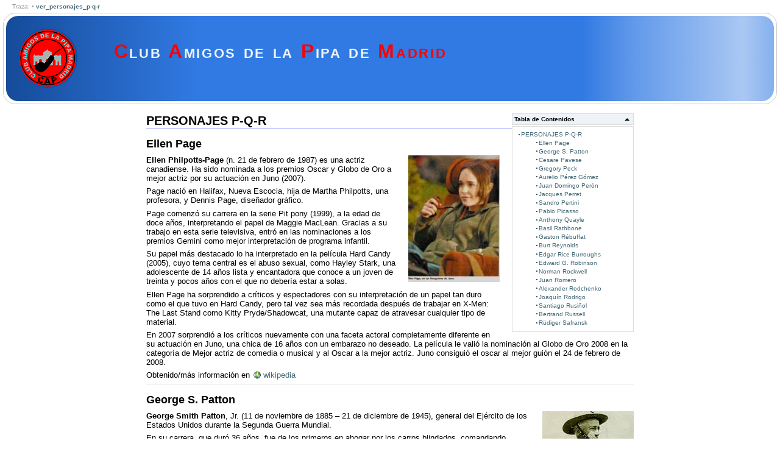

--- FILE ---
content_type: text/html; charset=utf-8
request_url: https://www.capmadrid.org/wiki/doku.php/personajes_con_pipa:ver_personajes_p-q-r
body_size: 20078
content:
<!DOCTYPE html PUBLIC "-//W3C//DTD XHTML 1.0 Transitional//EN"
 "http://www.w3.org/TR/xhtml1/DTD/xhtml1-transitional.dtd">
<html xmlns="http://www.w3.org/1999/xhtml" xml:lang="es"
    lang="es" dir="ltr">
<head>
    <meta http-equiv="Content-Type" content="text/html; charset=utf-8" />
    <title>
        Club Amigos de la Pipa de Madrid        [personajes_con_pipa:ver_personajes_p-q-r]
    </title>

    <meta name="generator" content="DokuWiki"/>
<meta name="robots" content="index,follow"/>
<meta name="keywords" content="personajes_con_pipa,ver_personajes_p-q-r"/>
<link rel="search" type="application/opensearchdescription+xml" href="/wiki/lib/exe/opensearch.php" title="&lt;div align=&quot;center&quot;&gt;&lt;font color=&quot;#FF0000&quot;&gt;C&lt;/font&gt;lub &lt;font color=&quot;#FF0000&quot;&gt;A&lt;/font&gt;migos de la &lt;font color=&quot;#FF0000&quot;&gt;P&lt;/font&gt;ipa de &lt;font color=&quot;#FF0000&quot;&gt;Madrid&lt;/font&gt;&lt;/div&gt;"/>
<link rel="start" href="/wiki/"/>
<link rel="contents" href="/wiki/doku.php/personajes_con_pipa:ver_personajes_p-q-r?do=index" title="Índice"/>
<link rel="alternate" type="application/rss+xml" title="Cambios recientes" href="/wiki/feed.php"/>
<link rel="alternate" type="application/rss+xml" title="Espacio de nombres actual" href="/wiki/feed.php?mode=list&amp;ns=personajes_con_pipa"/>
<link rel="alternate" type="text/html" title="HTML sencillo" href="/wiki/doku.php/personajes_con_pipa:ver_personajes_p-q-r?do=export_xhtml"/>
<link rel="alternate" type="text/plain" title="Etiquetado Wiki" href="/wiki/doku.php/personajes_con_pipa:ver_personajes_p-q-r?do=export_raw"/>
<link rel="canonical" href="https://www.capmadrid.org/wiki/doku.php/personajes_con_pipa:ver_personajes_p-q-r"/>
<link rel="stylesheet" type="text/css" href="/wiki/lib/exe/css.php?t=doogies&amp;tseed=87e00a97d13b375ddefeed95e0116520"/>
<script type="text/javascript">/*<![CDATA[*/var NS='personajes_con_pipa';var JSINFO = {"id":"personajes_con_pipa:ver_personajes_p-q-r","namespace":"personajes_con_pipa"};
/*!]]>*/</script>
<script type="text/javascript" charset="utf-8" src="/wiki/lib/exe/js.php?tseed=87e00a97d13b375ddefeed95e0116520"></script>
    <link rel="shortcut icon" href="/wiki/lib/tpl/doogies/images/favicon.ico" />
<link rel="apple-touch-icon" href="/wiki/lib/tpl/doogies/images/apple-touch-icon.png" />
    </head>

<body>
<div class="dokuwiki ">

    <!-- login state -->
    <div class="user">
            </div>

    <!--  breadcrumbs -->
            <div class="breadcrumbs">
            <span class="bchead">Traza:</span> <span class="bcsep">•</span> <span class="curid"><bdi><a href="/wiki/doku.php/personajes_con_pipa:ver_personajes_p-q-r"  class="breadcrumbs" title="personajes_con_pipa:ver_personajes_p-q-r">ver_personajes_p-q-r</a></bdi></span>        </div>
    
    
    <div class="clearer"></div>

    
    <div class="stylehead">
        <div class="header">
            <div class="logo">
                <a href="/wiki/doku.php/Inicio"  name="dokuwiki__top" id="dokuwiki__top" accesskey="h" title="[ALT+H]"><div align="center"><font color="#FF0000">C</font>lub <font color="#FF0000">A</font>migos de la <font color="#FF0000">P</font>ipa de <font color="#FF0000">Madrid</font></div></a>            </div>
            <div class="tools">
<!--
                <div class="pagename">
                    [[<a href="/wiki/doku.php/personajes_con_pipa:ver_personajes_p-q-r?do=backlink"  title="Enlaces a esta página">personajes_con_pipa:ver_personajes_p-q-r</a>]]
                </div>
-->
            </div>

                            <div class="clearer"></div>
                <div class="tabnav" id="tab__nav">
                                    </div>
            
            <div class="clearer"></div>
                    </div>
    </div>
    
    
    <div class="page">
        <!-- ......... wikipage start ......... -->
        <!-- TOC START -->
<div id="dw__toc">
<h3 class="toggle">Tabla de Contenidos</h3>
<div>

<ul class="toc">
<li class="level1"><div class="li"><a href="#personajes_p-q-r">PERSONAJES P-Q-R</a></div>
<ul class="toc">
<li class="clear">
<ul class="toc">
<li class="level3"><div class="li"><a href="#ellen_page">Ellen Page</a></div></li>
<li class="level3"><div class="li"><a href="#george_s_patton">George S. Patton</a></div></li>
<li class="level3"><div class="li"><a href="#cesare_pavese">Cesare Pavese</a></div></li>
<li class="level3"><div class="li"><a href="#gregory_peck">Gregory Peck</a></div></li>
<li class="level3"><div class="li"><a href="#aurelio_perez_gomez">Aurelio Pérez Gómez</a></div></li>
<li class="level3"><div class="li"><a href="#juan_domingo_peron">Juan Domingo Perón</a></div></li>
<li class="level3"><div class="li"><a href="#jacques_perret">Jacques Perret</a></div></li>
<li class="level3"><div class="li"><a href="#sandro_pertini">Sandro Pertini</a></div></li>
<li class="level3"><div class="li"><a href="#pablo_picasso">Pablo Picasso</a></div></li>
<li class="level3"><div class="li"><a href="#anthony_quayle">Anthony Quayle</a></div></li>
<li class="level3"><div class="li"><a href="#basil_rathbone">Basil Rathbone</a></div></li>
<li class="level3"><div class="li"><a href="#gaston_rebuffat">Gaston Rébuffat</a></div></li>
<li class="level3"><div class="li"><a href="#burt_reynolds">Burt Reynolds</a></div></li>
<li class="level3"><div class="li"><a href="#edgar_rice_burroughs">Edgar Rice Burroughs</a></div></li>
<li class="level3"><div class="li"><a href="#edward_g_robinson">Edward G. Robinson</a></div></li>
<li class="level3"><div class="li"><a href="#norman_rockwell">Norman Rockwell</a></div></li>
<li class="level3"><div class="li"><a href="#juan_romero">Juan Romero</a></div></li>
<li class="level3"><div class="li"><a href="#alexander_rodchenko">Alexander Rodchenko</a></div></li>
<li class="level3"><div class="li"><a href="#joaquin_rodrigo">Joaquín Rodrigo</a></div></li>
<li class="level3"><div class="li"><a href="#santiago_rusinol">Santiago Rusiñol</a></div></li>
<li class="level3"><div class="li"><a href="#bertrand_russell">Bertrand Russell</a></div></li>
<li class="level3"><div class="li"><a href="#ruediger_safransk">Rüdiger Safransk</a></div></li>
</ul></li>
</ul></li>
</ul>
</div>
</div>
<!-- TOC END -->

<h1 class="sectionedit1" id="personajes_p-q-r">PERSONAJES P-Q-R</h1>
<div class="level1">

</div>

<h3 class="sectionedit2" id="ellen_page">Ellen Page</h3>
<div class="level3">

<p>
<a href="/wiki/lib/exe/detail.php/personajes_con_pipa:ellen_page.jpg?id=personajes_con_pipa%3Aver_personajes_p-q-r" class="media" title="personajes_con_pipa:ellen_page.jpg"><img src="/wiki/lib/exe/fetch.php/personajes_con_pipa:ellen_page.jpg?w=150&amp;tok=e2d737" class="mediaright" alt="" width="150" /></a><strong>Ellen Philpotts-Page </strong> (n. 21 de febrero de 1987) es una actriz canadiense. Ha sido nominada a los premios Oscar y Globo de Oro a mejor actriz por su actuación en Juno (2007).
</p>

<p>
Page nació en Halifax, Nueva Escocia, hija de Martha Philpotts, una profesora, y Dennis Page, diseñador gráfico.
</p>

<p>
Page comenzó su carrera en la serie Pit pony (1999), a la edad de doce años, interpretando el papel de Maggie MacLean. Gracias a su trabajo en esta serie televisiva, entró en las nominaciones a los premios Gemini como mejor interpretación de programa infantil.
</p>

<p>
Su papel más destacado lo ha interpretado en la película Hard Candy (2005), cuyo tema central es el abuso sexual, como Hayley Stark, una adolescente de 14 años lista y encantadora que conoce a un joven de treinta y pocos años con el que no debería estar a solas.
</p>

<p>
Ellen Page ha sorprendido a críticos y espectadores con su interpretación de un papel tan duro como el que tuvo en Hard Candy, pero tal vez sea más recordada después de trabajar en X-Men: The Last Stand como Kitty Pryde/Shadowcat, una mutante capaz de atravesar cualquier tipo de material.
</p>

<p>
En 2007 sorprendió a los críticos nuevamente con una faceta actoral completamente diferente en su actuación en Juno, una chica de 16 años con un embarazo no deseado. La película le valió la nominación al Globo de Oro 2008 en la categoría de Mejor actriz de comedia o musical y al Oscar a la mejor actriz. Juno consiguió el oscar al mejor guión el 24 de febrero de 2008.
</p>

<p>
Obtenido/más información en <a href="http://es.wikipedia.org/wiki/Ellen_Page" class="urlextern" target="_blank" title="http://es.wikipedia.org/wiki/Ellen_Page"  rel="nofollow">wikipedia</a>
</p>
<hr />

</div>

<h3 class="sectionedit3" id="george_s_patton">George S. Patton</h3>
<div class="level3">

<p>
<a href="/wiki/lib/exe/detail.php/personajes_con_pipa:george_s._patton_1914.jpg?id=personajes_con_pipa%3Aver_personajes_p-q-r" class="media" title="personajes_con_pipa:george_s._patton_1914.jpg"><img src="/wiki/lib/exe/fetch.php/personajes_con_pipa:george_s._patton_1914.jpg?w=150&amp;tok=b523db" class="mediaright" alt="" width="150" /></a><strong>George Smith Patton</strong>, Jr. (11 de noviembre de 1885 – 21 de diciembre de 1945), general del Ejército de los Estados Unidos durante la Segunda Guerra Mundial.
</p>

<p>
En su carrera, que duró 36 años, fue de los primeros en abogar por los carros blindados, comandando importantes unidades de ellos en el norte de África, en la invasión de Sicilia y en el escenario de operaciones europeas.
</p>

<p>
<a href="/wiki/lib/exe/detail.php/personajes_con_pipa:george_s_patton.jpg?id=personajes_con_pipa%3Aver_personajes_p-q-r" class="media" title="personajes_con_pipa:george_s_patton.jpg"><img src="/wiki/lib/exe/fetch.php/personajes_con_pipa:george_s_patton.jpg?w=100&amp;tok=3d9ae0" class="medialeft" alt="" width="100" /></a>Pese a que muchos han visto a Patton como a un guerrero puro y feroz, lo que le ganó el sobrenombre de general “Sangre y Agallas”, la historia nos ha dejado la imagen de un brillante pero solitario líder militar salpicado por insubordinaciones, transgresiones y periodos de cierta inestabilidad emocional, creía además en los augurios esotéricos.
</p>

<p>
Patton trataba de infundir en sus soldados el respeto de su figura por el temor y buscaba la idolatración en forma permanente. Odiaba al soldado cobarde y se mostraba muy complaciente con aquellos que se destacaban en acción.
</p>

<p>
<a href="http://es.wikipedia.org/wiki/George_Patton" class="urlextern" target="_blank" title="http://es.wikipedia.org/wiki/George_Patton"  rel="nofollow">http://es.wikipedia.org/wiki/George_Patton</a>
</p>
<hr />

</div>

<h3 class="sectionedit4" id="cesare_pavese">Cesare Pavese</h3>
<div class="level3">

<p>
<a href="/wiki/lib/exe/detail.php/personajes_con_pipa:p-q-r:cesare_pavese.jpg?id=personajes_con_pipa%3Aver_personajes_p-q-r" class="media" title="personajes_con_pipa:p-q-r:cesare_pavese.jpg"><img src="/wiki/lib/exe/fetch.php/personajes_con_pipa:p-q-r:cesare_pavese.jpg?w=150&amp;tok=ef07d5" class="medialeft" alt="" width="150" /></a>  <strong>Cesare Pavese</strong> fue un escritor italiano, uno de los más importantes del Siglo XX. Nacido en Santo Stefano Belbo (Cuneo) el 9 de septiembre de 1908 y fallecido en Turín el 27 de agosto de 1950). Durante toda su vida tratará de vencer la soledad interior, que veía como una condena y una vocación.
</p>

<p>
Estudioso y pensador que se reconocía en la izquierda italiana, se suicidó a los cuarenta y dos años de edad. Su gran amigo el escritor Davide Lajolo describió en un libro titulado El vicio absurdo el malestar existencial que envolvió siempre su vida.
</p>

<p>
Fue importante su obra como escritor, traductor y crítico, que además de la Antología americana que coordinó Elio Vittorini incluyó también la traducción de clásicos de la literatura, desde el Moby Dick de Melville en 1932 a obras de Dos Passos, Faulkner, Defoe, Joyce y Dickens.
</p>

<p>
Su actividad de crítico, en particular, contribuyó a crear un cierto mito de América. Mientras trabajaba en el sector editorial (para la editorial Einaudi), Pavese propuso a la cultura italiana escritos sobre temas diferentes, y anteriormente raramente abordados, como el idealismo y el marxismo, y temas religiosos, etnológicos y psicológicos.|
</p>

<p>
<a href="http://es.wikipedia.org/wiki/Cesare_Pavese" class="urlextern" target="_blank" title="http://es.wikipedia.org/wiki/Cesare_Pavese"  rel="nofollow"> Obtenido de la Wikipedia</a>
</p>
<hr />

</div>

<h3 class="sectionedit5" id="gregory_peck">Gregory Peck</h3>
<div class="level3">
<div class="table sectionedit6"><table class="inline">
	<tr class="row0">
		<td class="col0 rightalign" colspan="2">  <a href="/wiki/lib/exe/detail.php/personajes_con_pipa:gregory_peck.jpg?id=personajes_con_pipa%3Aver_personajes_p-q-r" class="media" title="personajes_con_pipa:gregory_peck.jpg"><img src="/wiki/lib/exe/fetch.php/personajes_con_pipa:gregory_peck.jpg?w=125&amp;tok=940551" class="media" alt="" width="125" /></a></td><td class="col2" colspan="2"><a href="/wiki/lib/exe/detail.php/personajes_con_pipa:gregory_peck_con_pipa.jpg?id=personajes_con_pipa%3Aver_personajes_p-q-r" class="media" title="personajes_con_pipa:gregory_peck_con_pipa.jpg"><img src="/wiki/lib/exe/fetch.php/personajes_con_pipa:gregory_peck_con_pipa.jpg?w=129&amp;tok=c457a4" class="media" alt="" width="129" /></a></td><td class="col4" colspan="2"> <a href="/wiki/lib/exe/detail.php/personajes_con_pipa:gregory-peck-2_pipa.jpg?id=personajes_con_pipa%3Aver_personajes_p-q-r" class="media" title="personajes_con_pipa:gregory-peck-2_pipa.jpg"><img src="/wiki/lib/exe/fetch.php/personajes_con_pipa:gregory-peck-2_pipa.jpg?w=180&amp;tok=e4bd09" class="media" alt="" width="180" /></a></td>
	</tr>
</table></div>

<p>
<strong>Gregory Peck</strong>, Eldred Gregory Peck (n. 5 de abril de 1916 - m. 12 de junio de 2003), conocido como Gregory Peck, fue un actor estadounidense ganador del premio Oscar. Eldred Gregory Peck nació en San Diego (California) en medio de la comunidad de La Jolla, hijo de Gregory Pearl Peck, un farmacéutico de ascendencia anglo-irlandesa y Bernice Mae Ayres, de ascendencia escocesa. El padre de Peck era católico y su madre se convirtió al catolicismo después de casarse. A pesar de ese estricta vida centrada en el catolicismo, sus padres se divorciaron cuando él era aún muy niño y su infancia transcurrió en compañía de su abuela, una gran aficionada al cine. De padre farmacéutico, se propuso estudiar Medicina, pero abandonó la idea en la Universidad de Berkeley, cuando descubrió su vocación por la interpretación en el grupo de teatro de la facultad. Fue a actuar y a estudiar interpretación a Nueva York, en la famosa Neighborhood Playhouse. En 1941 debutó en el teatro, en Broadway, con obras como The morning star o The Willow and I.|
</p>

<p>
<a href="http://es.wikipedia.org/wiki/Gregory_Peck" class="urlextern" target="_blank" title="http://es.wikipedia.org/wiki/Gregory_Peck"  rel="nofollow">Obtenido de/más información en la wikipedia</a>
</p>
<hr />

</div>

<h3 class="sectionedit7" id="aurelio_perez_gomez">Aurelio Pérez Gómez</h3>
<div class="level3">

<p>
El 2 de abril de 2008 falleció <strong>Aurelio Pérez Gómez</strong>. Los más veteranos se acordarán de la imagen severa y tranquila del maestro cetrero que acompañaba a Félix Rodríguez de la Fuente en &#039;El Hombre y la Tierra&#039;, en los años 1970-73. Fue uno de los más seguros apoyos y colaboradores del naturalista burgalés en el programa de televisión (TV, porque no había otra), que contribuyó al despertar del ecologismo en España. Tuvo el honor de participar en una de las series más afamadas de Televisión Española. Aurelio Pérez, naturalista, nació en Barriomartín (Soria), en 1935, y falleció el 2 de abril de 2008 en Madrid, tras una corta enfermedad. Fue enterrado en su pueblo natal, cerca de los pájaros, los halcones peregrinos que alegraron su vida. 
</p>

<p>
<a href="/wiki/lib/exe/detail.php/personajes_con_pipa:p-q-r:aurelio_perez_01_p.jpg?id=personajes_con_pipa%3Aver_personajes_p-q-r" class="media" title="personajes_con_pipa:p-q-r:aurelio_perez_01_p.jpg"><img src="/wiki/lib/exe/fetch.php/personajes_con_pipa:p-q-r:aurelio_perez_01_p.jpg?w=200&amp;tok=89f5e8" class="media" alt="" width="200" /></a><a href="/wiki/lib/exe/detail.php/personajes_con_pipa:p-q-r:aurelio_perez_02.jpg?id=personajes_con_pipa%3Aver_personajes_p-q-r" class="media" title="personajes_con_pipa:p-q-r:aurelio_perez_02.jpg"><img src="/wiki/lib/exe/fetch.php/personajes_con_pipa:p-q-r:aurelio_perez_02.jpg?w=215&amp;tok=460fe6" class="media" alt="" width="215" /></a><a href="/wiki/lib/exe/detail.php/personajes_con_pipa:p-q-r:aurelio_perez_03.jpg?id=personajes_con_pipa%3Aver_personajes_p-q-r" class="media" title="personajes_con_pipa:p-q-r:aurelio_perez_03.jpg"><img src="/wiki/lib/exe/fetch.php/personajes_con_pipa:p-q-r:aurelio_perez_03.jpg?w=200&amp;tok=f7dce8" class="media" alt="" width="200" /></a>
</p>

<p>
<a href="http://www.lacoctelera.com/felixrodriguezdelafuente/post/2008/02/06/aurelio-perez-gomez-premio-pioneros-2007-" class="urlextern" target="_blank" title="http://www.lacoctelera.com/felixrodriguezdelafuente/post/2008/02/06/aurelio-perez-gomez-premio-pioneros-2007-"  rel="nofollow">Aurelio Pérez Gómez, premio pioneros 2007</a>
</p>
<hr />

</div>

<h3 class="sectionedit8" id="juan_domingo_peron">Juan Domingo Perón</h3>
<div class="level3">

<p>
<a href="/wiki/lib/exe/detail.php/personajes_con_pipa:p-q-r:juan_domingo_peron.jpg?id=personajes_con_pipa%3Aver_personajes_p-q-r" class="media" title="personajes_con_pipa:p-q-r:juan_domingo_peron.jpg"><img src="/wiki/lib/exe/fetch.php/personajes_con_pipa:p-q-r:juan_domingo_peron.jpg?w=150&amp;tok=170905" class="mediaright" alt="" width="150" /></a><strong> Juan Domingo Perón</strong> (Lobos, Argentina, 8 de octubre de 1895 – Olivos, 1 de julio de 1974) fue un político y militar argentino. Creador del movimiento peronista.
</p>

<p>
Fue elegido Presidente de la Nación Argentina en tres oportunidades. La primera fue en las elecciones del 24 de febrero de 1946, para el período 1946–1952; la segunda al ser reelegido en las elecciones del 11 de noviembre de 1951 para el período 1952–1958, que no alcanzó a completar debido al golpe militar que lo derrocó el 16 de septiembre de 1955. Finalmente, tras 18 años de exilio, regresó al país y fue elegido por tercera vez presidente el 23 de septiembre de 1973 para el periodo 1973-1977.
</p>

<p>
Murió el 1 de julio de 1974 en ejercicio de la presidencia, sucediéndolo su viuda María Estela Martínez de Perón, quien había sido elegida como vicepresidente.
</p>

<p>
<a href="http://es.wikipedia.org/wiki/Juan_Domingo_Peron" class="urlextern" target="_blank" title="http://es.wikipedia.org/wiki/Juan_Domingo_Peron"  rel="nofollow">Obtenido de/más información en la wikipedia</a>
</p>
<hr />

</div>

<h3 class="sectionedit9" id="jacques_perret">Jacques Perret</h3>
<div class="level3">
<div class="table sectionedit10"><table class="inline">
	<tr class="row0">
		<td class="col0"><a href="/wiki/lib/exe/detail.php/personajes_con_pipa:jacques_perret.jpg?id=personajes_con_pipa%3Aver_personajes_p-q-r" class="media" title="personajes_con_pipa:jacques_perret.jpg"><img src="/wiki/lib/exe/fetch.php/personajes_con_pipa:jacques_perret.jpg?w=150&amp;tok=d80f38" class="media" alt="" width="150" /></a></td>
	</tr>
</table></div>
<div class="table sectionedit11"><table class="inline">
	<tr class="row0">
		
	</tr>
</table></div>

<p>
Empieza en Guyana en 1931. Será el tema de su primera novela Roucou (1936) y varios nuevos, como un hombre perdido Una historia en oro, indio Vísperas. No está realizando una labor de estudio, encomendado por Paul Rivet director del Museo Nacional de Historia Natural, en la amerindias Emerillons. 
En (1937), escribió Ernest los rebeldes, a ser incluidas en el cine por Fernandel. Fascinado por el mar, también escribió varios libros sobre el tema incluyendo el Viento en las velas (1948) y Papel Pleasure (1957). 
En 1947 lanzó su mayor éxito, corporales Épinglé que cuenta con la maravilla de su cautiverio en Alemania, pero sobre todo sus intentos de escapar. Este cuento se adaptará a la película de Jean Renoir. En 1951 se publica Bande a parte (Interallié precios), en el que relata su experiencia en la selva. 
Jacques Perret recibido numerosos premios literarios: el Interallié, el Príncipe Rainiero de Mónaco, Thyde Monnier, Mac Orlan, la Academia y la ciudad de París. 
Ironiste nacido, excelente estilista, Jacques Perret ejerce su talento con virtuosismo. Cerca de la naturaleza y sus personajes, que dirige a sus lectores en su mundo feliz y distanciado la nostalgia. Él sobresale crecer y enriquecer los objetos familiares con los que está en la colusión: un cuchillo o una tubería, patinado y culottés por un fiel y usar una larga convivencia. 
Contemporary Marcel Aymé y Raymond Queneau, que se acerca a su gusto por la mistificación, es inferior a la primera y negro gays menos que el segundo, mientras que optar a la misma lucidez. 
Desde mayo de 2006, una calle lleva su nombre en el Condado de Orange (Vaucluse).
</p>
<div class="table sectionedit12"><table class="inline">
	<tr class="row0">
		<td class="col0" colspan="2"><a href="/wiki/lib/exe/detail.php/personajes_con_pipa:rapport_paquet_de_gris.jpg?id=personajes_con_pipa%3Aver_personajes_p-q-r" class="media" title="personajes_con_pipa:rapport_paquet_de_gris.jpg"><img src="/wiki/lib/exe/fetch.php/personajes_con_pipa:rapport_paquet_de_gris.jpg?w=70&amp;tok=38b606" class="media" alt="" width="70" /></a></td><td class="col2"><a href="http://fr.wikipedia.org/wiki/Jacques_Perret_(1901-1992)" class="urlextern" target="_blank" title="http://fr.wikipedia.org/wiki/Jacques_Perret_(1901-1992)"  rel="nofollow">http://fr.wikipedia.org/wiki/Jacques_Perret_(1901-1992)</a></td>
	</tr>
</table></div>
<hr />

</div>

<h3 class="sectionedit13" id="sandro_pertini">Sandro Pertini</h3>
<div class="level3">

<p>
<a href="/wiki/lib/exe/detail.php/personajes_con_pipa:sandro_pertini.jpg?id=personajes_con_pipa%3Aver_personajes_p-q-r" class="media" title="personajes_con_pipa:sandro_pertini.jpg"><img src="/wiki/lib/exe/fetch.php/personajes_con_pipa:sandro_pertini.jpg?w=200&amp;tok=9326e3" class="medialeft" alt="" width="200" /></a><strong>Alessandro Pertini</strong> (Stella, Savona, Liguria, 25 de septiembre de 1896 - Roma, 24 de febrero de 1990), fue un político, abogado y periodista italiano, séptimo presidente de la República Italiana desde 1978 a 1985.<a href="/wiki/lib/exe/detail.php/personajes_con_pipa:sandro_pertini_quirinale.jpg?id=personajes_con_pipa%3Aver_personajes_p-q-r" class="media" title="personajes_con_pipa:sandro_pertini_quirinale.jpg"><img src="/wiki/lib/exe/fetch.php/personajes_con_pipa:sandro_pertini_quirinale.jpg?w=200&amp;tok=02e264" class="mediaright" alt="" width="200" /></a>
</p>

<p>
Perteneció desde su juventud al Partido Socialista Italiano. Condenado a cinco años de exilio por el régimen fascista de Benito Mussolini, al retornar a Italia desempeñó un papel fundamental en la Resistencia Italiana, en particular con su llamamiento a la huelga general del 25 de abril de 1945 en Milán, en el marco de una revuelta generalizada contra la ocupación alemana del norte de Italia, habiendo ya sido liberado, en aquellas fechas, el centro-sur por las fuerzas aliadas que avanzaban hacia el norte tras su desembarco en Sicilia.
</p>

<p>
Participó de modo decisivo en la Constitución de la República Italiana como incuestionable referente de los socialistas, junto con otros destacados políticos del resto de fuerzas opuestas al régimen precedente (democristianos, comunistas, republicanos y miembros del Partido de Acción). Ocupó durante el resto de su vida importantes cargos institucionales, siendo elegido en 1968 Presidente de la Cámara de Diputados. Una amplísima mayoría del Parlamento de Italia lo eligió séptimo Presidente de la República, desde el 8 de julio de 1978 hasta el 3 de julio de 1985. Falleció en su domicilio romano el 24 de febrero de 1990.
</p>

<p>
<a href="http://es.wikipedia.org/wiki/Sandro_Pertini" class="urlextern" target="_blank" title="http://es.wikipedia.org/wiki/Sandro_Pertini"  rel="nofollow">http://es.wikipedia.org/wiki/Sandro_Pertini</a>
</p>
<hr />

</div>

<h3 class="sectionedit14" id="pablo_picasso">Pablo Picasso</h3>
<div class="level3">
<div class="table sectionedit15"><table class="inline">
	<tr class="row0">
		<td class="col0" colspan="2"><strong>Pablo Picasso</strong>: (Málaga España, 25 de octubre de 1881 - Mougins Francia, 8 de abril de 1973), pintor, dibujante y escultor español. Inició su aprendizaje en el mundo de la pintura a través de su padre, profesor de Bellas Artes. Es uno de los grandes maestros del siglo XX, quizás el artista que más fama alcanzó fuera del ámbito profesional, ya que existen más de 1500 obras suyas en museos que reciben el nombre de “Museo Picasso”. Su nombre completo era Pablo Diego José Francisco de Paula Juan Nepomuceno María de los Remedios Crispín Crispiniano de la Santísima Trinidad Ruiz y Picasso. Quizás lo más trascendente del nombre con el cual se hizo conocido, es que usaba el apellido materno.</td><td class="col2"><a href="/wiki/lib/exe/detail.php/personajes_con_pipa:pablo_picasso.jpg?id=personajes_con_pipa%3Aver_personajes_p-q-r" class="media" title="personajes_con_pipa:pablo_picasso.jpg"><img src="/wiki/lib/exe/fetch.php/personajes_con_pipa:pablo_picasso.jpg?w=150&amp;tok=32f6b7" class="media" title="pablo_picasso.jpg" alt="pablo_picasso.jpg" width="150" /></a></td>
	</tr>
</table></div>

<p>
Estaba emparentado con el militar español Juan Picasso González. Picasso sentía una gran atracción hacia la cultura Chavín en Perú en la que, según él, se basaban muchas de sus obras[sin referencias]. Su vida está marcada por las guerras y su estilo supera todos los demás.
</p>

<p>
Considerado uno de los artistas más influyentes de la historia del arte moderno, revolucionó la pintura durante su larga carrera. Sin duda el artista más importante del siglo XX, es también el que cuenta con obras en más museos a lo largo de todo el mundo, además de encabezar el ranking mundial en las subastas de arte [sin referencias].
</p>

<p>
Políticamente, Picasso se declaraba pacifista y comunista, y fue miembro del Partido Comunista Francés hasta su muerte[sin referencias].
</p>

<p>
Falleció en Notre-Dame-de-Vie (Mougins, Francia) en 1973 a los 91 años de edad.
</p>

<p>
<a href="http://es.wikipedia.org/wiki/Pablo_Picasso" class="urlextern" target="_blank" title="http://es.wikipedia.org/wiki/Pablo_Picasso"  rel="nofollow">obtenido de wikipedia</a>
</p>
<hr />

</div>

<h3 class="sectionedit16" id="anthony_quayle">Anthony Quayle</h3>
<div class="level3">

<p>
<a href="/wiki/lib/exe/detail.php/personajes_con_pipa:anthony_quayle.jpg?id=personajes_con_pipa%3Aver_personajes_p-q-r" class="media" title="personajes_con_pipa:anthony_quayle.jpg"><img src="/wiki/lib/exe/fetch.php/personajes_con_pipa:anthony_quayle.jpg?w=220&amp;tok=83215d" class="medialeft" title=" " alt=" " width="220" /></a> <strong> John Anthony Quayle </strong> (Ainsdale, Sefton, 1913 - Londres, 1989) Actor británico. Estudió en la Royal Academy of Dramatic Arts de Londres, la prestigiosa RADA. Su precocidad y sus facultades para la interpretación le convirtieron en uno de los alumnos aventajados del fundador y profesor Sir Herbert Beerbohm Tree. Debutó en el teatro con apenas dieciocho años y en 1932 se unió al Old Vic Theatre, especializado en repertorio shakesperiano. 
</p>

<p>
En 1934 se casó con su primera esposa, la actriz Hermione Hannen. Debutó en Broadway en 1936 y durante años su carrera se desarrolló a ambos lados del Atlántico. Entre sus mayores éxitos en los escenarios americanos destacaron Galileo de Bertolt Brecht y La huella de Anthony Shaffer. Su primera aparición en el cine fue en un pequeño papel no acreditado en Pigmalión (1938), de Anthony Asquith y Leslie Howard.
</p>

<p>
La Segunda Guerra Mundial interrumpió su carrera como actor. Durante su servicio de seis años en la Royal Artillery escribió dos novelas de tema bélico, Eight hous from England y On such a night. Finalizada la guerra y después de licenciarse con el rango de mayor, comenzó de nuevo a interpretar y dirigir sobre los escenarios. 
</p>

<p>
<a href="http://www.biografiasyvidas.com/biografia/q/quayle.htm" class="urlextern" target="_blank" title="http://www.biografiasyvidas.com/biografia/q/quayle.htm"  rel="nofollow"> Más información en Biografías y vidas</a>
</p>
<hr />

</div>

<h3 class="sectionedit17" id="basil_rathbone">Basil Rathbone</h3>
<div class="level3">
<div class="table sectionedit18"><table class="inline">
	<tr class="row0">
		<td class="col0"><a href="/wiki/lib/exe/detail.php/personajes_con_pipa:sherlock_rathbone_pic01.jpg?id=personajes_con_pipa%3Aver_personajes_p-q-r" class="media" title="personajes_con_pipa:sherlock_rathbone_pic01.jpg"><img src="/wiki/lib/exe/fetch.php/personajes_con_pipa:sherlock_rathbone_pic01.jpg?w=200&amp;tok=0dfbf1" class="media" alt="" width="200" /></a></td><td class="col1"> </td><td class="col2"><a href="/wiki/lib/exe/detail.php/personajes_con_pipa:basil_rathbone_-holmes.jpg?id=personajes_con_pipa%3Aver_personajes_p-q-r" class="media" title="personajes_con_pipa:basil_rathbone_-holmes.jpg"><img src="/wiki/lib/exe/fetch.php/personajes_con_pipa:basil_rathbone_-holmes.jpg?w=200&amp;tok=88f856" class="media" alt="" width="200" /></a></td><td class="col3"> </td><td class="col4"> <a href="/wiki/lib/exe/detail.php/personajes_con_pipa:basilrathbone39.jpg?id=personajes_con_pipa%3Aver_personajes_p-q-r" class="media" title="personajes_con_pipa:basilrathbone39.jpg"><img src="/wiki/lib/exe/fetch.php/personajes_con_pipa:basilrathbone39.jpg?w=200&amp;tok=e21741" class="media" alt="" width="200" /></a></td>
	</tr>
</table></div>
<div class="table sectionedit19"><table class="inline">
	<tr class="row0">
		<td class="col0"><strong>Basil Rathbone</strong>,(13 de junio de 1892 – 21 de julio de 1967), fue un actor británico, que se hizo famoso por sus interpretaciones de Sherlock Holmes y de elegantes villanos en películas de espadachines tales como El signo del Zorro (1940) y Robin de los bosques (1938).Su verdadero nombre era Philip St. John Basil Rathbone. Nació en Johannesburgo, Sudáfrica, de padres ingleses: Edgar Philip Rathbone y Anna Barbara. Tuvo una hermana y un hermano, Beatrice y John. La familia fue a Inglaterra cuando Basil tenía tres años de edad, a causa de la acusación de los Bóer contra su padre de espiar a favor de los británicos en los inicios de la Segunda Guerra Bóer.Basil se educó en la Repton School. En 1916 se alistó para servir durante la Primera Guerra Mundial en el London Scottish Regiment ([1]) como soldado, y más tarde como teniente en el Liverpool Scottish. En el London Scottish, sirvió junto a los actores Claude Rains, Herbert Marshall y Ronald Colman. En septiembre de 1918 fue recompensado con la Military Cross.</td>
	</tr>
</table></div>

<p>
<a href="http://es.wikipedia.org/wiki/Basil_Rathbone" class="urlextern" target="_blank" title="http://es.wikipedia.org/wiki/Basil_Rathbone"  rel="nofollow">Obtenido de/más información en la wikipedia</a>
</p>
<hr />

</div>

<h3 class="sectionedit20" id="gaston_rebuffat">Gaston Rébuffat</h3>
<div class="level3">
<div class="table sectionedit21"><table class="inline">
	<tr class="row0">
		<td class="col0"><a href="/wiki/lib/exe/detail.php/personajes_con_pipa:p-q-r:rebuffat-identite.jpg?id=personajes_con_pipa%3Aver_personajes_p-q-r" class="media" title="personajes_con_pipa:p-q-r:rebuffat-identite.jpg"><img src="/wiki/lib/exe/fetch.php/personajes_con_pipa:p-q-r:rebuffat-identite.jpg" class="media" alt="" /></a></td><td class="col1"><strong>Gaston Rèbuffat</strong>, escalador francés que ha abierto numerosas primeras vías en todo el mundo, especialmente en los Alpes y en los Dolomitas.</td>
	</tr>
</table></div>

<p>
<a href="http://en.wikipedia.org/wiki/Gaston_R%C3%A9buffat" class="urlextern" target="_blank" title="http://en.wikipedia.org/wiki/Gaston_R%C3%A9buffat"  rel="nofollow">leer más en wikipedia</a>
</p>
<hr />

</div>

<h3 class="sectionedit22" id="burt_reynolds">Burt Reynolds</h3>
<div class="level3">
<div class="table sectionedit23"><table class="inline">
	<tr class="row0">
		<td class="col0" colspan="2"><a href="/wiki/lib/exe/detail.php/personajes_con_pipa:reynolds.jpg?id=personajes_con_pipa%3Aver_personajes_p-q-r" class="media" title="personajes_con_pipa:reynolds.jpg"><img src="/wiki/lib/exe/fetch.php/personajes_con_pipa:reynolds.jpg?w=250&amp;tok=c2324b" class="media" alt="" width="250" /></a></td><td class="col2"><strong>Burton Leon Reynolds Jr.</strong> (n. 11 de febrero de 1936) es un actor estadounidense nominado al premio Oscar. Sus roles más famosos incluyen a Lewis Medlock en Deliverance, Paul Crewe en la versión original de The Longest Yard, y “Bandit” en Smokey and the Bandit.</td>
	</tr>
</table></div>

<p>
<a href="http://es.wikipedia.org/wiki/Burt_Reynolds" class="urlextern" target="_blank" title="http://es.wikipedia.org/wiki/Burt_Reynolds"  rel="nofollow">obtenido de/ más información</a>
</p>
<hr />

</div>

<h3 class="sectionedit24" id="edgar_rice_burroughs">Edgar Rice Burroughs</h3>
<div class="level3">

<p>
<a href="/wiki/lib/exe/detail.php/personajes_con_pipa:p-q-r:edgar_rice_burroughs.jpg?id=personajes_con_pipa%3Aver_personajes_p-q-r" class="media" title="personajes_con_pipa:p-q-r:edgar_rice_burroughs.jpg"><img src="/wiki/lib/exe/fetch.php/personajes_con_pipa:p-q-r:edgar_rice_burroughs.jpg?w=154&amp;tok=e189af" class="medialeft" title=" " alt=" " width="154" /></a> <strong>Edgar Rice Burroughs</strong> (Chicago; 1 de septiembre de 1875 - † Encino, California; 19 de marzo de 1950) fue un escritor de género fantástico célebre por sus series de historias de Barsoom (ambientadas en Marte), de Pellucidar (que tienen lugar en el centro de la Tierra) y, en especial, por la creación del mundialmente famoso personaje de Tarzán.
Asistió a la Harvard School de Chicago donde entró en contacto con el mundo clásico de Grecia y Roma. Tras su paso por la escuela se fue a vivir al rancho ganadero de su hermano donde trabajó dos años de vaquero. Después ingresó en la Philips Academy de donde lo expulsarían por perezoso. Tras un período de entrenamiento en la Academia Militar de Michigan, entró a formar parte del Séptimo de Caballería de los EE.UU y llegó a luchar contra los apaches en Arizona pero pronto lo licenciaron al descubrir su minoría de edad, lo que le llevó a volver a Chicago y dedicarse a una serie de trabajos diversos no muy bien pagados tanto allí como en Idaho.
</p>

<p>
En 1912, a los 36 años de edad y bajo el pseudónimo de Normal Bean que apareció impreso como Norman Bean, publicó su primer relato, Bajo las lunas de Marte en la revista All-Story Weekly, obra que le reportó 400 dólares. En octubre de ese mismo año, esta vez con su nombre real, publicó Tarzán de los monos que en 1914 aparecería en formato de libro.
</p>

<p>
Durante la Segunda Guerra Mundial se hizo corresponsal de guerra para Los Angeles Times y cubrió, con 66 años de edad, el conflicto en el área del Pacífico sur.
</p>

<p>
<a href="http://es.wikipedia.org/wiki/Edgar_Rice_Burroughs" class="urlextern" target="_blank" title="http://es.wikipedia.org/wiki/Edgar_Rice_Burroughs"  rel="nofollow">Obtenido de/más información en la Wikipedia</a>
</p>
<hr />

</div>

<h3 class="sectionedit25" id="edward_g_robinson">Edward G. Robinson</h3>
<div class="level3">

<p>
<a href="/wiki/lib/exe/detail.php/personajes_con_pipa:edward_g_robinson.jpg?id=personajes_con_pipa%3Aver_personajes_p-q-r" class="media" title="personajes_con_pipa:edward_g_robinson.jpg"><img src="/wiki/lib/exe/fetch.php/personajes_con_pipa:edward_g_robinson.jpg?w=180&amp;tok=6c1b87" class="medialeft" alt="" width="180" /></a> <strong>Edward Goldenberg Robinson</strong> (12 de diciembre de 1893 - 26 de enero de 1973), conocido como Edward G. Robinson, fue un actor de teatro y cine estadounidense de origen rumano.
</p>

<p>
Nació en una familia judía en Bucarest y durante su infancia vivió en una comunidad Yiddish. En 1903, emigró con su familia a Nueva York situándose en el East End. No pudo obtener sus estudios y estaba decidido a convertirse en rabino o abogado. Pero consiguió una beca para entrar en la Academia Americana de Artes Dramáticas, donde transforaría su nombre por el de Edward G. Robinson.
</p>

<p>
Comenzó su carrera como suplente en 1913 e hizo su debut en Broadway en 1915. Su primer papel en el cine fue un papel secundario en 1916. En 1923 debutava como E. G. Robinson en The Bright Shawl. Pero la interpretación que le lanzaría a la fama sería la de Rico Bandello en Hampa dorada (Little Ceasar) de Mervyn LeRoy lo que le llevaría a ser el hombre duro de la década de los 30. Así, Robinson pasó de hacer tres películas por año a hacer más de 14 en los dos años siguientes. Durante esa época se casa con la actriz Gladys Lloyd en 1927 con la que tiene un hijo, Manny Robinson (1933-1974).
</p>

<p>
<a href="/wiki/lib/exe/detail.php/personajes_con_pipa:edward_g_robinson_2.jpg?id=personajes_con_pipa%3Aver_personajes_p-q-r" class="media" title="personajes_con_pipa:edward_g_robinson_2.jpg"><img src="/wiki/lib/exe/fetch.php/personajes_con_pipa:edward_g_robinson_2.jpg?w=400&amp;tok=3c738d" class="mediaright" alt="" width="400" /></a>
</p>

<p>
Durante los años 40 y después de una bona actuación en Dr. Ehrlich&#039;s Magic Bullet (1940), su perfil encajaría con el de dramas psicológicos como el de Perdición (Double Indemnity) (1944) de Billy Wilder o La mujer del cuadro (The Woman in the Window) (1945) y Perversidad (Scarlet Street) (1945) de Fritz Lang. Però continuó acceptando papeles de gàngsters como el de Johnny Rocco en el clásico Cayo Largo (Key Largo) de John Huston (1948), la última de las cinco películas que haría con Humphrey Bogart.
</p>

<p>
No comenzaron muy las cosas para Robinson en la década de los 50. Primero, sería acusado de comunista, teniendo que testificar ante el comité de la tristemente famosa Caza de Brujas y posteriormente el actor tuvo que vender parte de su inmensa colección de arte para sufragar los gastos del divorcio con Gladys Lloyd. En 1956 volvió a Broadway para interpretar Middle of the Night. Pero ése fue el momento en el que Cecil B. DeMille decide trabajar con él en Los diez mandamientos (The Ten Commandments). A partir de aquí llegarían sus papeles más notables: Millonario de ilusiones (A Hole in the Head) (1959) de Frank Capra al lado de Frank Sinatra y El rey del juego (The Cincinnati Kid) (1965), de Norman Jewison con Steve McQueen.
</p>

<p>
Robinson llegó a ser enormemente popular en los años 30 y 40 con uan carrera de más de 90 películas en 50 años de profesión. su última escena seria un suicidio en el clásico de culto de la ciència ficción Cuando el destino nos alcance (Soylent Green) (1973), de Richard Fleischer. Moriría dos meses después de haber rodado esta película y dos meses antes de que se le concediera un Oscar honorífico a su carrera. Robinson nunca llegó a ser nominado por su intervenciones. Tiene su nombre en una estrella del Paseo de la Fama de Hollywood situada en el 6233 de Hollywood Boulevard.
</p>

<p>
<a href="http://es.wikipedia.org/wiki/Edward_G._Robinson" class="urlextern" target="_blank" title="http://es.wikipedia.org/wiki/Edward_G._Robinson"  rel="nofollow">http://es.wikipedia.org/wiki/Edward_G._Robinson</a>
</p>
<hr />

</div>

<h3 class="sectionedit26" id="norman_rockwell">Norman Rockwell</h3>
<div class="level3">

<p>
<a href="/wiki/lib/exe/detail.php/personajes_con_pipa:rockwell_2.jpg?id=personajes_con_pipa%3Aver_personajes_p-q-r" class="media" title="personajes_con_pipa:rockwell_2.jpg"><img src="/wiki/lib/exe/fetch.php/personajes_con_pipa:rockwell_2.jpg" class="mediaright" alt="" /></a><strong>Norman Rockwell</strong>, Norman Percevel Rockwell (3 de febrero de 1894, Nueva York- 8 de noviembre de 1978, Stockbridge) es un ilustrador, fotógrafo y pintor norteamericano célebre por sus imágenes llenas de ironía y humor.
</p>

<p>
Su infancia fue feliz, viajando y pasando los veranos en Nueva Jersey junto con su familia. Desde pequeño dio muestras de un gran talento para el dibujo, comenzando con unos acorazados que gustaron mucho a los niños de su localidad. Alrededor de 1908 descubre que su verdadera vocación es, definitivamente, la ilustración, y por ello asiste todos los días desde ese año a las clases de arte de la Chase School en Manhattan.
</p>

<p>
A los quince años, abandona definitivamente los estudios para ir a la National Academy School, donde hacia copias de vaciados en yeso, costumbre propia de muchos artistas del siglo XIX, a modo de aprendizaje.
</p>

<p>
En 1910, Rockwell se trasladó a la Art Students League, donde aprendió anatomía e ilustración, perfeccionando sus conocimientos previos, con maestros como George Bridgman o Thomas Fogarty.
</p>

<p>
Sin embargo su carrera se verá para siempre inmortalizada por su empleo como ilustrador oficial del Saturday Evening Post, una revista de actualidad y sociedad; su primera portada data de 1916; Norman Rockwell trabajó para esta revista hasta 1963. Sus portadas, anuncios, ilustraciones y demás publicidad han sido repetidas e imitadas hasta la saciedad, símbolo del típico ilustrador virtuoso norteamericano: hizo publicidad para McDonald´s o Coca-cola, cereales, chicles, neumáticos, etc.[2]
</p>

<p>
Rockwell reconocía al también gran ilustrador Joseph Christian Leyendecker como influencia e inspiración y así lo menciona en su autobiografía “My Adventures as an Illustrator” (Mis Aventuras como Ilustrador). Rockwell fue también amigo personal de Leyendecker.
</p>
<div class="table sectionedit27"><table class="inline">
	<tr class="row0">
		<td class="col0" colspan="2"> <a href="/wiki/lib/exe/detail.php/personajes_con_pipa:rockwell_sp.jpg?id=personajes_con_pipa%3Aver_personajes_p-q-r" class="media" title="personajes_con_pipa:rockwell_sp.jpg"><img src="/wiki/lib/exe/fetch.php/personajes_con_pipa:rockwell_sp.jpg?w=190&amp;tok=2cec8b" class="media" alt="" width="190" /></a> </td><td class="col2" colspan="2"><a href="/wiki/lib/exe/detail.php/personajes_con_pipa:freedom_of_speech.jpg?id=personajes_con_pipa%3Aver_personajes_p-q-r" class="media" title="personajes_con_pipa:freedom_of_speech.jpg"><img src="/wiki/lib/exe/fetch.php/personajes_con_pipa:freedom_of_speech.jpg?w=200&amp;tok=4c3fa0" class="media" alt="" width="200" /></a></td><td class="col4"><a href="/wiki/lib/exe/detail.php/personajes_con_pipa:25761_rockwell-norman.gif?id=personajes_con_pipa%3Aver_personajes_p-q-r" class="media" title="personajes_con_pipa:25761_rockwell-norman.gif"><img src="/wiki/lib/exe/fetch.php/personajes_con_pipa:25761_rockwell-norman.gif?w=170&amp;tok=c93eaa" class="media" alt="" width="170" /></a></td><td class="col5"></td>
	</tr>
	<tr class="row1">
		<td class="col0" colspan="2"><a href="/wiki/lib/exe/detail.php/personajes_con_pipa:rockwell1.jpg?id=personajes_con_pipa%3Aver_personajes_p-q-r" class="media" title="personajes_con_pipa:rockwell1.jpg"><img src="/wiki/lib/exe/fetch.php/personajes_con_pipa:rockwell1.jpg?w=250&amp;tok=0e3d67" class="media" alt="" width="250" /></a></td><td class="col2" colspan="2"><a href="/wiki/lib/exe/detail.php/personajes_con_pipa:rockwellestudio2.jpg?id=personajes_con_pipa%3Aver_personajes_p-q-r" class="media" title="personajes_con_pipa:rockwellestudio2.jpg"><img src="/wiki/lib/exe/fetch.php/personajes_con_pipa:rockwellestudio2.jpg?w=200&amp;tok=fb01ef" class="media" alt="" width="200" /></a></td><td class="col4" colspan="2"><a href="/wiki/lib/exe/detail.php/personajes_con_pipa:norman_rockwell.gif?id=personajes_con_pipa%3Aver_personajes_p-q-r" class="media" title="personajes_con_pipa:norman_rockwell.gif"><img src="/wiki/lib/exe/fetch.php/personajes_con_pipa:norman_rockwell.gif?w=170&amp;tok=a944d8" class="media" alt="" width="170" /></a></td>
	</tr>
</table></div>

<p>
<a href="http://es.wikipedia.org/wiki/Norman_Rockwell" class="urlextern" target="_blank" title="http://es.wikipedia.org/wiki/Norman_Rockwell"  rel="nofollow">Obtenido de/más información en la wikipedia</a>
</p>
<hr />

</div>

<h3 class="sectionedit28" id="juan_romero">Juan Romero</h3>
<div class="level3">
<div class="table sectionedit29"><table class="inline">
	<tr class="row0">
		<td class="col0"><a href="/wiki/lib/exe/detail.php/personajes_con_pipa:p-q-r:por_david_padillla.jpg?id=personajes_con_pipa%3Aver_personajes_p-q-r" class="media" title="personajes_con_pipa:p-q-r:por_david_padillla.jpg"><img src="/wiki/lib/exe/fetch.php/personajes_con_pipa:p-q-r:por_david_padillla.jpg?w=200&amp;tok=a7b11a" class="media" alt="" width="200" /></a></td>
	</tr>
	<tr class="row1">
		<td class="col0"><strong>Dibujo de David Padilla.</strong></td>
	</tr>
</table></div>

<p>
Juan Romero nace en Sevilla en 1932, actualmente reside en Madrid, pintor con multitud de exposiciones individuales, la última terminó el 7 de Diciembre y se realizó en la Galería Belén de Jerez de la Frontera (Cádiz), como ya habíamos reseñado en esta página, <a href="http://www.galeriabelen.com/JuanRomero/JuanRomeo.htm" class="urlextern" target="_blank" title="http://www.galeriabelen.com/JuanRomero/JuanRomeo.htm"  rel="nofollow">Ver exposición</a> su obra está repartida por innumerables museos de todo el mundo.
</p>
<div class="table sectionedit30"><table class="inline">
	<tr class="row0">
		<td class="col0"><a href="/wiki/lib/exe/detail.php/personajes_con_pipa:p-q-r:naif4_1_.jpg?id=personajes_con_pipa%3Aver_personajes_p-q-r" class="media" title="personajes_con_pipa:p-q-r:naif4_1_.jpg"><img src="/wiki/lib/exe/fetch.php/personajes_con_pipa:p-q-r:naif4_1_.jpg?w=240&amp;tok=490b24" class="media" alt="" width="240" /></a></td><td class="col1">Fumador de pipa de toda la vida, conoció el club en el acto  en el que se nombraba a José Luis Balbín socio de honor del CAP, son grandes amigos y venia acompañándole, desde entonces nos regala su compañía todos los jueves en nuestras reuniones en <a href="http://www.pepebotella.com/" class="urlextern" target="_blank" title="http://www.pepebotella.com/"  rel="nofollow">el Café Pepe Botella.</a></td><td class="col2"><a href="/wiki/lib/exe/detail.php/personajes_con_pipa:p-q-r:actividades_img_4642b.jpg?id=personajes_con_pipa%3Aver_personajes_p-q-r" class="media" title="personajes_con_pipa:p-q-r:actividades_img_4642b.jpg"><img src="/wiki/lib/exe/fetch.php/personajes_con_pipa:p-q-r:actividades_img_4642b.jpg?w=160&amp;tok=985bbc" class="media" alt="" width="160" /></a></td>
	</tr>
</table></div>

<p>
Juan es el autor de los carteles de la I y III Fumada Lenta del CAP, amablemente ha aceptado el encargo de realizar el de la V Fumada, que además será el XX Campeonato de España, una vez más nos vuelve a sorprender con otro cartel maravilloso.
</p>
<div class="table sectionedit31"><table class="inline">
	<tr class="row0">
		<td class="col0 centeralign">  <a href="/wiki/lib/exe/detail.php/personajes_con_pipa:p-q-r:pipas_i_fumada_cartel_i_fumada.jpg?id=personajes_con_pipa%3Aver_personajes_p-q-r" class="media" title="personajes_con_pipa:p-q-r:pipas_i_fumada_cartel_i_fumada.jpg"><img src="/wiki/lib/exe/fetch.php/personajes_con_pipa:p-q-r:pipas_i_fumada_cartel_i_fumada.jpg?w=120&amp;tok=570a8b" class="media" alt="" width="120" /></a><a href="/wiki/lib/exe/detail.php/personajes_con_pipa:p-q-r:pipas_cartel_iii_fumada_cap.jpg?id=personajes_con_pipa%3Aver_personajes_p-q-r" class="media" title="personajes_con_pipa:p-q-r:pipas_cartel_iii_fumada_cap.jpg"><img src="/wiki/lib/exe/fetch.php/personajes_con_pipa:p-q-r:pipas_cartel_iii_fumada_cap.jpg?w=140&amp;tok=488339" class="media" alt="" width="140" /></a><a href="/wiki/lib/exe/detail.php/personajes_con_pipa:p-q-r:fumadas_las_fumadas_del_cap_v_fumada_cartel_v_fumada_cap_web.jpg?id=personajes_con_pipa%3Aver_personajes_p-q-r" class="media" title="personajes_con_pipa:p-q-r:fumadas_las_fumadas_del_cap_v_fumada_cartel_v_fumada_cap_web.jpg"><img src="/wiki/lib/exe/fetch.php/personajes_con_pipa:p-q-r:fumadas_las_fumadas_del_cap_v_fumada_cartel_v_fumada_cap_web.jpg?w=160&amp;tok=6a0ea1" class="media" alt="" width="160" /></a>  </td>
	</tr>
</table></div>
<div class="table sectionedit32"><table class="inline">
	<tr class="row0">
		<th class="col0"><strong>Juan gracias por ser socio del CAP-MADRID y nuestro amigo.</strong></th>
	</tr>
</table></div>
<hr />

</div>

<h3 class="sectionedit33" id="alexander_rodchenko">Alexander Rodchenko</h3>
<div class="level3">

<p>
<a href="/wiki/lib/exe/detail.php/personajes_con_pipa:alexander_rodchenko.jpg?id=personajes_con_pipa%3Aver_personajes_p-q-r" class="media" title="personajes_con_pipa:alexander_rodchenko.jpg"><img src="/wiki/lib/exe/fetch.php/personajes_con_pipa:alexander_rodchenko.jpg?w=180&amp;tok=7576d2" class="medialeft" title=" " alt=" " width="180" /></a>Aleksandr Mijáilovich Ródchenko (ruso: Александр Михайлович Родченкo; San Petersburgo, 5 de diciembre de 1891 - Moscú; 3 de diciembre de 1956), escultor, pintor, diseñador gráfico y fotógrafo ruso, fue uno de los artistas más polifacéticos de la Rusia de los años veinte y treinta. Fue uno de los fundadores del constructivismo ruso y estuvo casado con la también artista Varvara Stepánova.
</p>

<p>
Ródchenko nació en San Petersburgo, su familia se mudó a Kazan en 1902 y estudió en la Escuela de Arte de Kazán, donde impartían clase Nikolái Vesnín y Georgi Medvédev, y en el Instituto Stróganov en Moscú. Él hizo sus primeros dibujos abstractos, influido por el Suprematismo de Kasimir Malevich, en 1915. Al siguiente año, participó en “The Store”, exhibición organizada por Vladímir Tatlin, quien ejerció una gran influencia en su desarrollo como artista.
</p>

<p>
Ródchenko, como muchos miembros del avant-garde, se alinearon con los bolcheviques, que lo nombraron Director de la Oficina del Museo y del Fondo de compras en 1920. Fue el responsable de la reorganización de las escuelas de arte y de los museos. Entre 1920 y 1930 también impartió clases en el Estado Superior de Talleres de Artistas-Técnicos(Vjutemas/Vjutein).
</p>

<p>
Ródchenko volvió a pintar a finales de 1930 y paró de fotografiar en 1942, produciendo cuadros expresionistas abstractos en los años 40. Él continuó organizando exhibiciones de fotografías para el gobierno durante estos años. Murió en Moscú en 1956.
</p>

<p>
<a href="http://es.wikipedia.org/wiki/Alexander_Rodchenko" class="urlextern" target="_blank" title="http://es.wikipedia.org/wiki/Alexander_Rodchenko"  rel="nofollow">Obtenido de la wikipedia</a>
</p>
<hr />

</div>

<h3 class="sectionedit34" id="joaquin_rodrigo">Joaquín Rodrigo</h3>
<div class="level3">

<p>
<a href="/wiki/lib/exe/detail.php/personajes_con_pipa:p-q-r:joaquin_rodrigo.jpg?id=personajes_con_pipa%3Aver_personajes_p-q-r" class="media" title="personajes_con_pipa:p-q-r:joaquin_rodrigo.jpg"><img src="/wiki/lib/exe/fetch.php/personajes_con_pipa:p-q-r:joaquin_rodrigo.jpg?w=250&amp;tok=ac0649" class="medialeft" title=" " alt=" " width="250" /></a>Joaquín Rodrigo Vidre, I Marqués de los Jardines de Aranjuez (Sagunto, 22 de noviembre de 1901 - Madrid, 6 de julio de 1999), ya en vida conocido como el Maestro Rodrigo, fue un compositor español de música clásica.
Nació en Sagunto el 22 de noviembre de 1901. A los tres años de edad se quedó prácticamente ciego a causa de una infección de difteria. Según él mismo, la pérdida parcial de la vista le colocó en el camino de la música.
</p>

<p>
Inició sus estudios musicales con 8 años, estudiando solfeo, violín y piano. Con 16 años estudió armonía y composición con profesores del Conservatorio de Valencia. Sus primeras composiciones (Suite para piano, Dos esbozos, suite para piano y violín y Siciliana, para violonchelo) datan de 1923. Su primera obra para orquesta es Juglares, que data de 1924 y fue premiada en Valencia y Madrid. También obtiene un diploma en un concurso nacional por la obra Cinco piezas infantiles, que más tarde sería premiada también en París. Desde el principio de su carrera, Rodrigo escribía sus trabajos en braille, siendo posteriormente editados sus escritos por un escribiente.
</p>

<p>
En 1927, siguiendo el ejemplo de sus antecesores Albéniz, Manuel de Falla, Enrique Granados y Turina, Rodrigo se traslada a París para inscribirse en la École Normale de Musique, donde estudió durante cinco años, con Paul Dukas. Allí entabla amistad con Ravel, Milhaud, Arthur Honegger, Stravinski y Manuel de Falla. En París conoce también a su futura mujer, la pianista turca Victoria Kamhi, con la que se casó el 19 de enero de 1933. Victoria Kamhi era profesora diplomada en el Conservatorio de París y alumna de Jorge Lalewicz en Viena, y de Lazare Lévy y Ricardo Viñes en París. Rodrigo escribió Sonata de adiós, para piano, en memoria de su maestro Dukas tras su muerte en 1935. Continuó sus estudios de música en Francia en el Conservatorio de Paris de la Sorbona, trabajando también en Alemania, Austria y Suiza, antes de volver a España en 1939 e instalarse definitivamente en Madrid.
</p>

<p>
<a href="http://es.wikipedia.org/wiki/Joaqu%C3%ADn_Rodrigo" class="urlextern" target="_blank" title="http://es.wikipedia.org/wiki/Joaqu%C3%ADn_Rodrigo"  rel="nofollow">Más información en la Wikipedia</a>
</p>
<hr />

</div>

<h3 class="sectionedit35" id="santiago_rusinol">Santiago Rusiñol</h3>
<div class="level3">

<p>
<a href="/wiki/lib/exe/detail.php/personajes_con_pipa:santiago_rusinol_2.jpg?id=personajes_con_pipa%3Aver_personajes_p-q-r" class="media" title="personajes_con_pipa:santiago_rusinol_2.jpg"><img src="/wiki/lib/exe/fetch.php/personajes_con_pipa:santiago_rusinol_2.jpg?w=280&amp;tok=7549b2" class="medialeft" alt="" width="280" /></a><strong>Santiago Rusiñol i Prats</strong>, pintor, escritor y actor español nacido en Barcelona (1861) y fallecido en Aranjuez (13 de junio de 1931), mientras pintaba sus famosos jardines.
</p>

<p>
Nació en el seno de una familia de industriales del textil, procedentes de Manlleu. Se formó en el Centro de acuarelistas de Barcelona y fue discípulo de Tomás Moragas. Viajó a París en 1889, donde vivió en Montmartre junto con Ramón Casas y con Ignacio Zuloaga.
</p>

<p>
Se familiarizó con el simbolismo y la pintura al aire libre. Tras regresar a España funda en Sitges el taller-museu del Cau y frecuenta las tertulias del café Els Quatre Gats. Su posición social y económica, acomodada, le permitió hacer frecuentes viajes.
</p>

<p>
El año 1908 recibió la medalla de la Exposición Nacional de Bellas Artes.
</p>

<p>
Su pintura está muy influida por los impresionistas y tiene temática paisajista, tanto rural como urbana, retratos y composiciones simbólicas de inspiración modernista. Al comienzo de su carrera incluía figuras humanas. En las etapas finales solo pintaba paisajes, especialmente de los Reales Sitios como Aranjuez o La Granja.
</p>
<div class="table sectionedit36"><table class="inline">
	<tr class="row0">
		<td class="col0" colspan="2"><a href="/wiki/lib/exe/detail.php/personajes_con_pipa:santiago_rusinol_3.jpg?id=personajes_con_pipa%3Aver_personajes_p-q-r" class="media" title="personajes_con_pipa:santiago_rusinol_3.jpg"><img src="/wiki/lib/exe/fetch.php/personajes_con_pipa:santiago_rusinol_3.jpg" class="media" alt="" /></a> </td><td class="col2" colspan="2"><a href="/wiki/lib/exe/detail.php/personajes_con_pipa:rusinol_por_ramon_casas.jpg?id=personajes_con_pipa%3Aver_personajes_p-q-r" class="media" title="personajes_con_pipa:rusinol_por_ramon_casas.jpg"><img src="/wiki/lib/exe/fetch.php/personajes_con_pipa:rusinol_por_ramon_casas.jpg?w=160&amp;tok=b084d6" class="media" alt="" width="160" /></a></td><td class="col4" colspan="2"><a href="/wiki/lib/exe/detail.php/personajes_con_pipa:santiago_rusinol_4.png?id=personajes_con_pipa%3Aver_personajes_p-q-r" class="media" title="personajes_con_pipa:santiago_rusinol_4.png"><img src="/wiki/lib/exe/fetch.php/personajes_con_pipa:santiago_rusinol_4.png?w=102&amp;tok=885d4f" class="media" alt="" width="102" /></a></td>
	</tr>
</table></div>

<p>
En su obra literaria se incluyen poemas en prosa (Oracions, 1987), dramas como L&#039;a alegría que passa (1898), Cigals i formigues (1901), La bona gent (1906) y novelas constumbristas como L&#039;auca del senyor Esteve (1907), que fue adaptada al teatro por el propio Rusiñol en 1917, La niña Gorda (1914), El catalá de La Mancha (1917) o En Josepet de Sant Celoni.
</p>

<p>
También escribió para periódicos como La Vanguardia o revistas como L&#039;Esquella de la Torratxa.
</p>

<p>
<a href="http://es.wikipedia.org/wiki/Santiago_Rusi%C3%B1ol" class="urlextern" target="_blank" title="http://es.wikipedia.org/wiki/Santiago_Rusi%C3%B1ol"  rel="nofollow">http://es.wikipedia.org/wiki/Santiago_Rusi%C3%B1ol</a>
</p>
<hr />

</div>

<h3 class="sectionedit37" id="bertrand_russell">Bertrand Russell</h3>
<div class="level3">
<div class="table sectionedit38"><table class="inline">
	<tr class="row0">
		<td class="col0" colspan="2"><a href="/wiki/lib/exe/detail.php/personajes_con_pipa:bertrand_russell_jpg_1_.jpg?id=personajes_con_pipa%3Aver_personajes_p-q-r" class="media" title="personajes_con_pipa:bertrand_russell_jpg_1_.jpg"><img src="/wiki/lib/exe/fetch.php/personajes_con_pipa:bertrand_russell_jpg_1_.jpg" class="mediaright" alt="" /></a></td><td class="col2 rightalign" colspan="2">  <a href="/wiki/lib/exe/detail.php/personajes_con_pipa:0007899.jpg?id=personajes_con_pipa%3Aver_personajes_p-q-r" class="media" title="personajes_con_pipa:0007899.jpg"><img src="/wiki/lib/exe/fetch.php/personajes_con_pipa:0007899.jpg?w=236&amp;tok=1f0762" class="mediaright" title="  " alt="  " width="236" /></a> </td><td class="col4" colspan="2"> <a href="/wiki/lib/exe/detail.php/personajes_con_pipa:bertrand_russell.jpg?id=personajes_con_pipa%3Aver_personajes_p-q-r" class="media" title="personajes_con_pipa:bertrand_russell.jpg"><img src="/wiki/lib/exe/fetch.php/personajes_con_pipa:bertrand_russell.jpg?w=150&amp;tok=093e5d" class="media" title=" " alt=" " width="150" /></a> </td>
	</tr>
</table></div>

<p>
<strong>Bertrand Russell</strong>, Bertrand Arthur William Russell, 3rd Earl Russell, OM, FRS, (18 de mayo de 1872 - 2 de febrero de 1970), fue un filósofo, historiador, matemático inglés, pacifista y prominente racionalista.
</p>

<p>
Escribió sobre una amplia gama de temas, desde los fundamentos de las matemáticas y la teoría de la relatividad al matrimonio, los derechos de las mujeres y el pacifismo. La vida de Russell fue apasionada, intensa y larga. 
</p>

<p>
Se fraguó un nombre tanto en los círculos de especialistas como entre las multitudes que o lo seguían con fervor o lo odiaban con intensidad.
</p>

<p>
Russell fue un conocido pacifista durante la Primera Guerra Mundial, aunque se manifestó a favor de tomar acciones bélicas durante la Segunda Guerra Mundial, alegando que un mundo en donde el fascismo fuera la ideología reinante sería un mundo en donde lo mejor de la civilización habría muerto y no valdría la pena vivir. 
</p>

<p>
Estuvo en prisión dos veces, la primera conectada con sus actividades pacifistas durante la gran guerra y la segunda por participar en una manifestación contra la proliferación de armas nucleares. 
</p>

<p>
<a href="http://es.wikipedia.org/wiki/Bertrand_Russell" class="urlextern" target="_blank" title="http://es.wikipedia.org/wiki/Bertrand_Russell"  rel="nofollow">Obtenido de/más información en la wikipedia</a>
</p>

</div>

<h3 class="sectionedit39" id="ruediger_safransk">Rüdiger Safransk</h3>
<div class="level3">
<div class="table sectionedit40"><table class="inline">
	<tr class="row0">
		<td class="col0" colspan="2"><a href="/wiki/lib/exe/detail.php/personajes_con_pipa:p-q-r:a03a1cul-1_mini.jpg?id=personajes_con_pipa%3Aver_personajes_p-q-r" class="media" title="personajes_con_pipa:p-q-r:a03a1cul-1_mini.jpg"><img src="/wiki/lib/exe/fetch.php/personajes_con_pipa:p-q-r:a03a1cul-1_mini.jpg" class="media" alt="" /></a></td><td class="col2"><a href="/wiki/lib/exe/detail.php/personajes_con_pipa:25480_1.jpg?id=personajes_con_pipa%3Aver_personajes_p-q-r" class="media" title="personajes_con_pipa:25480_1.jpg"><img src="/wiki/lib/exe/fetch.php/personajes_con_pipa:25480_1.jpg" class="media" alt="" /></a></td>
	</tr>
</table></div>

<p>
Safranski estudió, a partir de 1965, filosofía, germanística, historia e historia del arte en la Universidad de Fráncfort, bajo la dirección de Theodor Adorno, y en la Universidad Libre de Berlín. En esta última trabajó como asistente de investigación, en la Facultad de Germanística, entre 1972 y 1977, y mientras tanto, en 1976, obtuvo su doctorado con la tesis “Estudios sobre el desarrollo del trabajo literario en la República Federal Alemana” (“Studien zur Entwicklung der Arbeiterliteratur in der Bundesrepublik”). Fue coeditor y redactor de los Cuadernos de Berlín (Berliner Hefte).
</p>

<p>
De 1977 a 1982, Safranski, se dedicó a la educación de adultos y se estableció en Berlín en 1987 como escritor independiente. Se hizo conocido principalmente por sus trabajos sobre Schiller, E. T. A. Hoffmann, Schopenhauer, Nietzsche y Heidegger. Desde entonces vive en Berlín y Múnich.
</p>

<p>
Desde 1994 es miembro de la sección alemana del Club PEN y en 2001 fue elegido para ocupar un sitio en la Academia Alemana de Lengua y Poesía, en Darmstadt. Desde el 2002 modera junto con Peter Sloterdijk el programa televisivo Das Philosophische Quartett (El cuarteto filosófico) transmitido por la cadena ZDF.
</p>

<p>
<span class="curid"><a href="/wiki/doku.php/personajes_con_pipa:ver_personajes_p-q-r" class="wikilink1" title="personajes_con_pipa:ver_personajes_p-q-r">Subir</a></span>
</p>
<hr />
<ul>
<li class="level1"><div class="li"> <a href="/wiki/doku.php/inicio" class="wikilink1" title="inicio">Ir a Noticias Destacadas</a></div>
</li>
<li class="level1"><div class="li"> <a href="/wiki/doku.php/noticias" class="wikilink1" title="noticias">Ir a Noticias</a></div>
</li>
<li class="level1"><div class="li"> <a href="/wiki/doku.php/atrasadas" class="wikilink1" title="atrasadas">Ir a Noticias Atrasadas</a></div>
</li>
<li class="level1"><div class="li"> <a href="/wiki/doku.php/actividades:concurso_de_mezclas_de_tabaco" class="wikilink1" title="actividades:concurso_de_mezclas_de_tabaco">Ir a Concurso de Mezclas de Tabaco</a></div>
</li>
<li class="level1"><div class="li"> <a href="/wiki/doku.php/actividades:todos_los_jueves_reunion_del_cap_en_el_pepe_botella" class="wikilink2" title="actividades:todos_los_jueves_reunion_del_cap_en_el_pepe_botella" rel="nofollow">Ir a las Reuniones de los Jueves</a></div>
</li>
<li class="level1"><div class="li"> <a href="/wiki/doku.php/articulos_y_reportajes:estatua_con_pipa" class="wikilink1" title="articulos_y_reportajes:estatua_con_pipa">Ir a Estatua con Pipa</a></div>
</li>
<li class="level1"><div class="li"> <a href="/wiki/doku.php/articulos_y_reportajes:artesanos_en_las_hurdes" class="wikilink1" title="articulos_y_reportajes:artesanos_en_las_hurdes">Ir a Artesanos en Las Hurdes</a></div>
</li>
<li class="level1"><div class="li"> <a href="/wiki/doku.php/articulos_y_reportajes:grangrifon_en_valencia" class="wikilink1" title="articulos_y_reportajes:grangrifon_en_valencia">Ir a Visita al taller de Rafa Martín</a></div>
</li>
<li class="level1"><div class="li"> <a href="/wiki/doku.php/articulos_y_reportajes:tabaco_humo_sellos_y_algunas_pipas" class="wikilink1" title="articulos_y_reportajes:tabaco_humo_sellos_y_algunas_pipas">Ir a Tabaco, humo, sellos y algunas Pipas</a></div>
</li>
<li class="level1"><div class="li"> <a href="/wiki/doku.php/enlaces:enlaces_piperos" class="wikilink1" title="enlaces:enlaces_piperos">Ir a Enlaces</a></div>
</li>
<li class="level1"><div class="li"> <a href="/wiki/doku.php/fumadas:las_fumadas_del_cap" class="wikilink1" title="fumadas:las_fumadas_del_cap">Ir a las Fumadas del CAP</a></div>
</li>
<li class="level1"><div class="li"> <a href="/wiki/doku.php/fumadas:2007" class="wikilink1" title="fumadas:2007">Ir a Fumadas del 2007</a></div>
</li>
<li class="level1"><div class="li"> <a href="/wiki/doku.php/fumadas:2008" class="wikilink1" title="fumadas:2008">Ir a Fumadas del 2008</a></div>
</li>
<li class="level1"><div class="li"> <a href="/wiki/doku.php/pipafumador:el_pipafumador_viajero" class="wikilink1" title="pipafumador:el_pipafumador_viajero">Ir al Pipafumador Viajero</a></div>
</li>
<li class="level1"><div class="li"> <a href="/wiki/doku.php/pipas:pipas_del_cap_madrid" class="wikilink1" title="pipas:pipas_del_cap_madrid">Ir a Pipas</a></div>
</li>
<li class="level1"><div class="li"> <a href="/wiki/doku.php/quienes_somos" class="wikilink1" title="quienes_somos">Ir a Quienes Somos</a></div>
</li>
<li class="level1"><div class="li"> <a href="/wiki/doku.php/tabacos:1-catas_de_tabacos" class="wikilink1" title="tabacos:1-catas_de_tabacos">Ir a Tabacos</a></div>
</li>
<li class="level1"><div class="li"> <a href="/wiki/doku.php/cine_y_video:el_hombre_tranquilo" class="wikilink1" title="cine_y_video:el_hombre_tranquilo">Ir a Cine y Video</a></div>
</li>
<li class="level1"><div class="li"> <a href="/wiki/doku.php/mi_espacio_literario:libros" class="wikilink1" title="mi_espacio_literario:libros">Ir a Libros</a></div>
</li>
<li class="level1"><div class="li"> <a href="/wiki/doku.php/mi_espacio_literario:mis_relatos_favoritos" class="wikilink1" title="mi_espacio_literario:mis_relatos_favoritos">Ir a mis relatos favoritos</a></div>
</li>
<li class="level1"><div class="li"> <a href="/wiki/doku.php/personajes_con_pipa:todos_los_personajes" class="wikilink1" title="personajes_con_pipa:todos_los_personajes">Ir a Personajes con pipa</a></div>
</li>
</ul>

</div>

        <!-- ......... wikipage stop  ......... -->
    </div>

    <div class="clearer"></div>

    

    <!-- footer -->
    <div class="stylefoot">

        
        <div class="bar" id="bar__bottom">
            <!-- page metadata -->
            <div class="meta">
                <div class="doc">
                    <bdi>personajes_con_pipa/ver_personajes_p-q-r.txt</bdi> · Última modificación: 2014/10/13 02:12 (editor externo)                </div>
            </div>

                            <!-- page actions -->
                <div class="bar-left" id="bar__bottomleft">
                    <form class="button btn_login" method="get" action="/wiki/doku.php/personajes_con_pipa:ver_personajes_p-q-r"><div class="no"><input type="hidden" name="do" value="login" /><input type="hidden" name="sectok" value="08cdfd2b0c693d7d892fe0f190064fd3" /><input type="submit" value="Conectarse" class="button" title="Conectarse" /></div></form>                </div>

                <!-- search form -->
                <div class="bar-right" id="bar__bottomright">
                    <div class="searchbox">
                        <form action="/wiki/doku.php/Inicio" accept-charset="utf-8" class="search" id="dw__search" method="get" role="search"><div class="no"><input type="hidden" name="do" value="search" /><input type="text" id="qsearch__in" accesskey="f" name="id" class="edit" title="[F]" /><input type="submit" value="Buscar" class="button" title="Buscar" /><div id="qsearch__out" class="ajax_qsearch JSpopup"></div></div></form>                    </div>
                </div>

                <div class="clearer"></div>
            
        </div>

    </div>

</div>


<div class="footerinc">

    <a  href="/wiki/feed.php" title="Recent changes RSS feed"><img src="/wiki/lib/tpl/doogies/images/button-rss.png" width="80" height="15" alt="Recent changes RSS feed" /></a>

    <a href="http://creativecommons.org/licenses/by-nc-sa/3.0/" rel="license" target="_blank"><img src="/wiki/lib/images/license/button/cc-by-nc-sa.png" alt="CC Attribution-Noncommercial-Share Alike 3.0 Unported" /></a>
    <a  href="http://www.dokuwiki.org/donate" title="Donate"><img src="/wiki/lib/tpl/doogies/images/button-donate.gif" alt="Donate" width="80" height="15" /></a>

    <a  href="http://www.php.net" title="Powered by PHP"><img src="/wiki/lib/tpl/doogies/images/button-php.gif" width="80" height="15" alt="Powered by PHP" /></a>

    <a  href="http://validator.w3.org/check/referer" title="Valid XHTML 1.0"><img src="/wiki/lib/tpl/doogies/images/button-xhtml.png" width="80" height="15" alt="Valid XHTML 1.0" /></a>

    <a  href="http://jigsaw.w3.org/css-validator/check/referer?profile=css3" title="Valid CSS"><img src="/wiki/lib/tpl/doogies/images/button-css.png" width="80" height="15" alt="Valid CSS" /></a>

    <a  href="http://dokuwiki.org/" title="Driven by DokuWiki"><img src="/wiki/lib/tpl/doogies/images/button-dw.png" width="80" height="15" alt="Driven by DokuWiki" /></a>

    
</div>

<div class="no">
    <img src="/wiki/lib/exe/indexer.php?id=personajes_con_pipa%3Aver_personajes_p-q-r&amp;1769274592" width="2" height="1" alt="" /></div>

</body>
</html>
